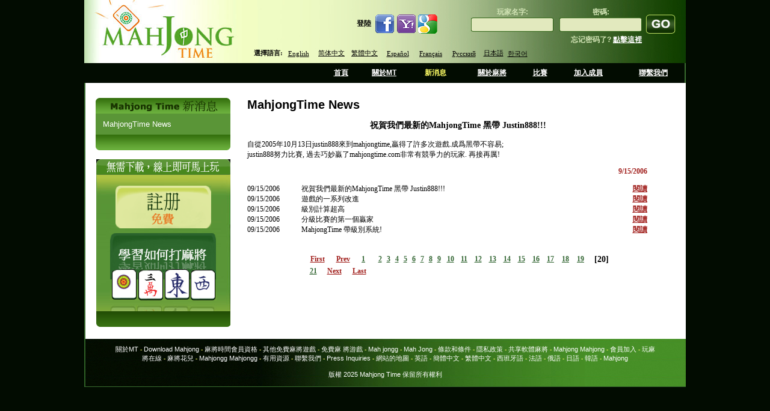

--- FILE ---
content_type: text/html; charset=utf-8
request_url: https://www.mahjongtime.com/mahjong-news.aspx?lang=cht&newsId=66&PageNr=19&catId=1
body_size: 38203
content:

<!DOCTYPE html PUBLIC "-//W3C//DTD XHTML 1.0 Transitional//EN" "http://www.w3.org/TR/xhtml1/DTD/xhtml1-transitional.dtd">
<html xmlns="http://www.w3.org/1999/xhtml">

 <script type="text/javascript">
      if (top != self)
      {
       // Get HttpContext out of iFrame
       top.location.href = location.href;
      }
 </script>

<head id="Head1"><meta http-equiv="Content-Type" content="text/html; charset=utf-8" />
<script type="text/javascript" src="https://ajax.googleapis.com/ajax/libs/jquery/1.4/jquery.min.js"></script>
<link rel="icon" type="image/x-icon" href="http://mahjongtime.com/images/favicon.ico" /><link rel="shortcut icon" type="image/x-icon" href="http://mahjongtime.com/images/favicon.ico" /><link rel="shortcut icon" href="http://mahjongtime.com/images/favicon.ico" /><meta http-equiv="Content-Language" content="en" />
<meta name="Keywords" content="Mahjong game News, Winners News, Contest Announced, mahjong game news, mahjong news, mahjong scoring news, mahjong scoring game, scoring mahjong games news, play mahjong games, Chinese mahjong game news, Chinese official game news, Hong Kong Mahjong news, Chinese Mahjong Official game news, Riichi Competition game news, American Mahjong game news, Mahjong online news, online shanghai game news, mahjongtime.com" />
<meta name="Description" content="Mahjongtime News provides the mahjong game results during the tournament, mahjong  game result page by players, mahjong game results, mahjong news, mahjongtime.com" />
<title>Mahjong Time - News</title>
<script type="text/javascript" src="/script/mahjong.main.js"></script><script type="text/javascript" src="/script/deprecated.javascript.js"></script><script type="text/javascript" src="/script/swfobject.js"></script><link href="App_Themes/Default/Accordion.css" type="text/css" rel="stylesheet" /><link href="App_Themes/Default/Styles.css" type="text/css" rel="stylesheet" /><link href="App_Themes/Default/Wait.css" type="text/css" rel="stylesheet" /><title>
	祝賀我們最新的MahjongTime 黑帶 Justin888!!! 
</title></head>
<body>
<table width="1000" border="0" align="center" cellpadding="0" cellspacing="0">
  <tr>
    <td ><table width="100%" border="0" cellpadding="0" cellspacing="0" background="./images/line_1.gif" style="background-position:right top; background-repeat:repeat-y">
      <tr>
        <td valign="top"><table width="100%" border="0" cellpadding="0" cellspacing="0" background="./images/Header.jpg" style="background-repeat:no-repeat; background-position:center;">
        
          <tr>
            <td height="105" rowspan="2" valign="top">
            <table width="100" border="0" cellpadding="0" cellspacing="0">
                <tr>
                  <td align="left" valign="top"><a href="index.aspx" title="Mahjong Time"><img src="./images/Logo.jpg" alt="Mahjong Time" width="262" height="105" title="Mahjong Time" /></a></td>
                </tr>
            </table></td>
            <td width="738" valign="middle">
            <table width="738" cellpadding="0" cellspacing="0" border="0" height="100">
                <tr><td align="right" width="338">
                <table cellpadding="0" cellspacing="0" border="0">
              <tr>
                        <td class="home_text"><b>登陸</b>&nbsp;&nbsp;</td>
                        <td><a href="#" onclick="return fbAuth();" target="_blank"><img src="images/icon_facebook.jpg" border="0" /></a></td>
                        <td><a href="#" onclick="return yahAuth();" target="_blank"><img src="images/icon_yahoo.jpg" border="0" /></a></td>
                        <td><a href="#" onclick="return gogAuth();" target="_blank"><img src="images/icon_google.jpg" border="0" /></a></td>
                    </tr>
                </table>
                </td>
                <td width="400" align="right" style="padding-right: 15px">
                <table align="right" cellpadding="0" cellspacing="0"><tbody>
                <tr><td>
                

                    <form id="ToSignIn" method="post" action='https://www.mahjongtime.com/mahjong-signin.aspx' style="margin:0 auto;" >  
                    <table border="0" align="right" cellpadding="0" cellspacing="0">
                      <tr>
                        <td valign="top">
                        <table width="100%" border="0" cellspacing="0" cellpadding="0" title="Sign In" class="top_login">
                            <tr>
                              <td height="25" class="sign_in_text" align="center" valign="bottom">玩家名字: </td>
                              <td width="10"></td>
                              <td class="sign_in_text" align="center" valign="bottom">密碼:</td>
                            </tr>
                            <tr>
                              <td width="137" height="25" align="center" valign="middle" background="images/inputs.gif" style="background-repeat:no-repeat; background-position: center top; "><input type="text" name="SignInLogin" title="Player Name"  /></td>
                              <td height="24"></td>
                              <td width="137" align="center" valign="middle" background="images/inputs2.gif" style="background-position:center top; background-repeat:no-repeat"><input type="password" name="SignInPassword" title="Password" /></td>
                            </tr>
                        </table>
                        </td>
                        <td valign="top" width="5"></td>
                        <td height="54" valign="bottom"><input name="Submint2" type="image" class="go_button" src="images/go1.gif" alt="Sign In" border="0"  title="Sign In" /></td>
                      </tr>
                      <tr>
                        <td align="right" class="sign_in_text">忘记密码了? <a href="mahjong-forgot-password.aspx"  title="點擊這裡">點擊這裡 </a></td>
                        <td class="sign_in_text">&nbsp;</td>
                        <td class="sign_in_text">&nbsp;</td>
                      </tr>
                    </table>
                    </form>
                </td></tr></tbody>
                </table>
                </td></tr>
          <tr>
                <td colspan="2" style="padding-left: 20px">
            <table border="0" align="left" cellpadding="0" cellspacing="0">
              <tr>
                        <td align="center" valign="middle" class="switch_lng">選擇語言:</td>
            <td width="55" height="20" align="center" valign="middle" class="switch_lng"><a href="/mahjong-news.aspx?lang=eng&newsId=66&PageNr=19&catId=1" title="英语">English</a>&nbsp; </td>
                <td width="55"  align="center" valign="middle" class="switch_lng "><a href="/mahjong-news.aspx?lang=chs&newsId=66&PageNr=19&catId=1" title="简体中文">简体中文</a>&nbsp; </td>
                <td width="55"  align="center" valign="middle" class="switch_lng "><a href="/mahjong-news.aspx?lang=cht&newsId=66&PageNr=19&catId=1" title="繁体中文">繁體中文</a>&nbsp; </td>
                <td width="55"  align="center" valign="middle" class="switch_lng "><a href="/mahjong-news.aspx?lang=spn&newsId=66&PageNr=19&catId=1" title="西班牙语">Español</a>&nbsp; </td>
                <td width="55"  align="center" valign="middle" class="switch_lng "><a href="/mahjong-news.aspx?lang=fr&newsId=66&PageNr=19&catId=1" title="法语">Français</a>&nbsp; </td>
                <td width="55"  align="center" valign="middle" class="switch_lng "><a href="/mahjong-news.aspx?lang=ru&newsId=66&PageNr=19&catId=1" title="俄語">Русский</a>&nbsp; </td>
                <td width="40"  align="center" valign="middle" class="switch_lng "><a href="/mahjong-news.aspx?lang=jp&newsId=66&PageNr=19&catId=1" title="日本語">日本語</a></td>
                <td width="40"  align="center" valign="middle" class="switch_lng "style="padding-top:1px;"><a href="/mahjong-news.aspx?lang=kr&newsId=66&PageNr=19&catId=1" title="韓語">한국어</a></td>
              </tr>
                    </table>
                </td></tr>
            </table>
            </td>
            </tr>
        </table></td>
      </tr>
      <tr>
        <td valign="top"><table width="100%" border="0" cellspacing="0" cellpadding="0" height="33px">
          <tr>
            <td width="400px"></td>
            <td align="center" valign="middle"  ><a href="index.aspx" title="首頁" name="home" id="home">首頁</a></td>
            <td align="center" valign="middle" ><a href="mahjong-about-mahjong-time.html" title="關於MT" name="about" id="about">關於MT</a></td>
            <td align="center" valign="middle" ><a href="mahjong-news.aspx?catId=1" title="新消息" name="news" id="news">新消息</a></td>
            <td align="center" valign="middle" ><a href="mahjong-game-info.html" title="關於麻將" name="game" id="game">關於麻將</a></td>
            <td align="center" valign="middle" ><a href="mahjong-official-tournaments.aspx" title="比賽">比賽</a></td>
            <td align="center" valign="middle" ><a href="mahjong-affiliate-corporate.aspx" title="加入成員" name="affiliates" id="affiliates">加入成員</a></td>
            <td align="center" valign="middle" ><a href="mahjong-contact.aspx" title="聯繫我們" name="contact" id="contact">聯繫我們</a></td>
          </tr>
        </table></td>
      </tr>
      <tr>
        <td valign="top"><table width="100%" border="0" cellspacing="0" cellpadding="0" background="./images/line_1.gif" style="background-position:left top; background-repeat:repeat-y" bgcolor="#FFFFFF">
          <tr>
            <td valign="top" style="padding-top:25px; padding-left:10px; padding-right:10px;">
            <form method="post" action="/mahjong-news.aspx?lang=cht&amp;newsId=66&amp;PageNr=19&amp;catId=1" id="frmMain">
<div class="aspNetHidden">
<input type="hidden" name="__VIEWSTATE" id="__VIEWSTATE" value="/[base64]/[base64]/lrrYCNjACMTkBMR7liIbntJrmr5Tos73nmoTnrKzkuIDlgIvotI/[base64]/[base64]/[base64]/[base64]/[base64]/[base64]/[base64]/[base64]/bGFuZz1jaHQmbmV3c0lkPTY2JlBhZ2VOcj0yMCZjYXRJZD0xBUZhbHNlAjIxAjIxZAIHD2QWAmYPFQI3L21haGpvbmctbmV3cy5hc3B4P2xhbmc9Y2h0Jm5ld3NJZD02NiZQYWdlTnI9MjAmY2F0SWQ9MTcvbWFoam9uZy1uZXdzLmFzcHg/bGFuZz1jaHQmbmV3c0lkPTY2JlBhZ2VOcj0yMCZjYXRJZD0xZAIJDxYCHwJoZGSGNfU1S7XjafBww3CKwug8sFqB1d+i1uIot3NP8qpuug==" />
</div>

<div class="aspNetHidden">

	<input type="hidden" name="__VIEWSTATEGENERATOR" id="__VIEWSTATEGENERATOR" value="0B52134A" />
</div>
            
<script type="text/javascript">
  SelectTop('news');
  
</script>

		<table width="100%" border="0" cellpadding="0" cellspacing="0" style="background-repeat: repeat-y;">
            <tr>
                
                    <td align="left" valign="top"  width="242" >
            
                        <!---таблица cлева-->
            
                        <table width="242"  border="0" align="left" cellpadding="0" cellspacing="0">
                      <tr>
                        <td><table width="100%" border="0" align="center" cellpadding="0" cellspacing="0">
                            <tr>
                              <td align="center" ><img src="images/Mahjong_Time_in_News_cht.gif" /></td>
                            </tr>
                            
                        </table></td>
                      </tr>
                      <tr>
                        <td><table width="224" border="0" align="center" cellpadding="0" cellspacing="0" bgcolor="#5a9537">
                            

                            <tr>
                              <td align="center" valign="top"  style="padding-bottom:10px; padding-top:10px;" ><table width="200" border="0" align="center" cellpadding="0" cellspacing="0">
                                <tr>
                                  <td colspan="2" align="left" valign="top"><table border="0" align="left" cellpadding="0" cellspacing="0">
  
                                          <tr>
                                            <td align="left" valign="top" ><a href='mahjong-news.aspx?catId=1' class="side_nav" title="MahjongTime News">MahjongTime News</a></td>
                                          </tr>
                                        
                                  </table></td>
                                </tr>
                              </table></td>
                          </tr>
                            

                            

                        </table></td>
                      </tr>
                      <tr>
                        <td align="center"><img src="./images/game_info2.gif" /></td>
                      </tr>
                      <tr>
                        <td height="15" align="center"></td>
                      </tr>
                      <tr>
                        <td align="center">


<table border="0" align="center" cellpadding="0" cellspacing="0">
      <tr>
        <td align="center" valign="top"><table border="0" cellpadding="0" cellspacing="0" >
                          <tr>
                            <td align="left"><img src="images/no-dl-req_cht.gif" width="223" height="26" hspace="0" vspace="0" border="0" alt="No Download required" title="No Download required" /></td>
            </tr>
                          <tr>
                            <td align="center" background="./images/no-download-required.jpg" style="background-position:top center; background-repeat:no-repeat;"><table width="100%" border="0" cellspacing="0" cellpadding="0" class="linkimg">
<tr>
                                  <td height="18" align="center"></td>
                              </tr>
                                <tr>
                                  <td align="center"><a href='./mahjong-signup.aspx' title='創建賬號'>
                                  <img src="images/open-account-mahjongtime_cht.gif" width="159" height="71" hspace="0" vspace="0" border="0" alt="創建賬號" title="創建賬號" /></a></td>
                              </tr>
                                <tr>
                                  <td height="8"></td>
                                </tr>
                                <tr>
                                  <td height="130" align="center" valign="top" ><a href="https://lite.mahjongtime.com" title='學會玩麻將'>
                                  <img src="images/learn_to_play_cht.jpg" width="177" height="112" hspace="0" vspace="0" border="0" alt="學會玩麻將" title="學會玩麻將" /></a></td>
                              </tr>
                                <tr>
                                  <td align="left" valign="top" ><img src="./images/no-dl-req2.gif" /></td>
                              </tr>
                              </table>
                            </td>
                          </tr>
                      </table></td>
      </tr>
    </table></td>
                      </tr>
                      
                    </table></td>
              
              <!-- END place for  the left placeholder -->      
                  <td align="center" valign="top" >
                  <table width="95%" border="0" align="center" cellpadding="0" cellspacing="0" id="Table1">
                    <tr>
                      <td><span id="cphMain_lbl_Error" style="color:Red;"></span></td>
                    </tr>
                    <tr>
                      <td><h1>
                          <span id="cphMain_lblCategory" class="home_head">MahjongTime News</span>
                      </h1></td>
                    </tr>
                    
                      <tr>
                        <td align="center"><span><br />
                              <span id="cphMain_lbl_Title" class="header_link">祝賀我們最新的MahjongTime 黑帶 Justin888!!! </span>
                        </span></td>
                      </tr>
                      <tr>
                        <td><br />
                        </td>
                      </tr>
                      <tr>
                        <td valign="top" align="left"><table cellspacing="0" cellpadding="0" width="95%" border="0">
                            <tr>
                              <td align="left"><div align="justify">
                                  <span id="cphMain_lbl_News" class="home_text">自從2005年10月13日justin888來到mahjongtime,贏得了許多次遊戲.成爲黑帶不容易;<BR>
justin888努力比賽, 過去巧妙贏了mahjongtime.com非常有競爭力的玩家. 再接再厲!</span>
                              </div></td>
                            </tr>
                        </table></td>
                      </tr>
                      <tr>
                        <td valign="middle" align="right" height="40"><table cellspacing="0" cellpadding="0" width="95%" align="left" border="0">
            <tr>
                              <td align="right"><span id="cphMain_lblDate" class="read_mo">9/15/2006</span></td>
                            </tr>
                        </table></td>
                      </tr>
                      <tr>
                        <td valign="top" align="left"><table width="95%" border="0" cellpadding="0" cellspacing="0">
                            
                                <tr>
                                  <td width="90" align="left" valign="middle" class="home_text">09/15/2006</td>
                                  <td align="left" valign="middle" class="home_text_small"><table width="100%" border="0" cellspacing="0" cellpadding="0">
                                      <tr>
                                        <td align="left" valign="top" class="home_text"><span title="祝賀我們最新的MahjongTime 黑帶 Justin888!!! ">祝賀我們最新的MahjongTime 黑帶 Justin888!!! </span></td>
                                      </tr>
                                  </table></td>
                                  <td width="33" align="right" valign="middle"><a href='mahjong-news.aspx?newsId=66&amp;PageNr=19&amp;catId=1' class="read_mo" title="祝賀我們最新的MahjongTime 黑帶 Justin888!!! "> <u>
                                    閱讀
                                  </u> </a> </td>
                                </tr>
                              
                                <tr>
                                  <td width="90" align="left" valign="middle" class="home_text">09/15/2006</td>
                                  <td align="left" valign="middle" class="home_text_small"><table width="100%" border="0" cellspacing="0" cellpadding="0">
                                      <tr>
                                        <td align="left" valign="top" class="home_text"><span title="遊戲的一系列改進 ">遊戲的一系列改進 </span></td>
                                      </tr>
                                  </table></td>
                                  <td width="33" align="right" valign="middle"><a href='mahjong-news.aspx?newsId=62&amp;PageNr=19&amp;catId=1' class="read_mo" title="遊戲的一系列改進 "> <u>
                                    閱讀
                                  </u> </a> </td>
                                </tr>
                              
                                <tr>
                                  <td width="90" align="left" valign="middle" class="home_text">09/15/2006</td>
                                  <td align="left" valign="middle" class="home_text_small"><table width="100%" border="0" cellspacing="0" cellpadding="0">
                                      <tr>
                                        <td align="left" valign="top" class="home_text"><span title="級別計算超高">級別計算超高</span></td>
                                      </tr>
                                  </table></td>
                                  <td width="33" align="right" valign="middle"><a href='mahjong-news.aspx?newsId=61&amp;PageNr=19&amp;catId=1' class="read_mo" title="級別計算超高"> <u>
                                    閱讀
                                  </u> </a> </td>
                                </tr>
                              
                                <tr>
                                  <td width="90" align="left" valign="middle" class="home_text">09/15/2006</td>
                                  <td align="left" valign="middle" class="home_text_small"><table width="100%" border="0" cellspacing="0" cellpadding="0">
                                      <tr>
                                        <td align="left" valign="top" class="home_text"><span title="分級比賽的第一個贏家">分級比賽的第一個贏家</span></td>
                                      </tr>
                                  </table></td>
                                  <td width="33" align="right" valign="middle"><a href='mahjong-news.aspx?newsId=60&amp;PageNr=19&amp;catId=1' class="read_mo" title="分級比賽的第一個贏家"> <u>
                                    閱讀
                                  </u> </a> </td>
                                </tr>
                              
                                <tr>
                                  <td width="90" align="left" valign="middle" class="home_text">09/15/2006</td>
                                  <td align="left" valign="middle" class="home_text_small"><table width="100%" border="0" cellspacing="0" cellpadding="0">
                                      <tr>
                                        <td align="left" valign="top" class="home_text"><span title="MahjongTime 帶級別系統! ">MahjongTime 帶級別系統! </span></td>
                                      </tr>
                                  </table></td>
                                  <td width="33" align="right" valign="middle"><a href='mahjong-news.aspx?newsId=59&amp;PageNr=19&amp;catId=1' class="read_mo" title="MahjongTime 帶級別系統! "> <u>
                                    閱讀
                                  </u> </a> </td>
                                </tr>
                              
                        </table></td>
                      </tr>
                      <tr>
                        <td valign="top" align="center" class="link"><br />
                            <br />
                            

<table width="75%" align="center">
	<tr>
		
			<td align="right"><a href='/mahjong-news.aspx?lang=cht&newsId=66&PageNr=0&catId=1' class="read_mo" title="First Page"><u>First</u></a>
			</td>
			<td align="right"><a href="/mahjong-news.aspx?lang=cht&newsId=66&PageNr=18&catId=1" class="read_mo" title="Prev Page"><u>Prev</u></a>
			</td>
		
		
		
				
		<td align="center"><b> 
			<a href="/mahjong-news.aspx?lang=cht&newsId=66&PageNr=0&catId=1" class="IsCurrentPageFalse" title="Page 1" >1</a></b>
		</td>
		
				
		<td align="center"><b> 
			<a href="/mahjong-news.aspx?lang=cht&newsId=66&PageNr=1&catId=1" class="IsCurrentPageFalse" title="Page 2" >2</a></b>
		</td>
		
				
		<td align="center"><b> 
			<a href="/mahjong-news.aspx?lang=cht&newsId=66&PageNr=2&catId=1" class="IsCurrentPageFalse" title="Page 3" >3</a></b>
		</td>
		
				
		<td align="center"><b> 
			<a href="/mahjong-news.aspx?lang=cht&newsId=66&PageNr=3&catId=1" class="IsCurrentPageFalse" title="Page 4" >4</a></b>
		</td>
		
				
		<td align="center"><b> 
			<a href="/mahjong-news.aspx?lang=cht&newsId=66&PageNr=4&catId=1" class="IsCurrentPageFalse" title="Page 5" >5</a></b>
		</td>
		
				
		<td align="center"><b> 
			<a href="/mahjong-news.aspx?lang=cht&newsId=66&PageNr=5&catId=1" class="IsCurrentPageFalse" title="Page 6" >6</a></b>
		</td>
		
				
		<td align="center"><b> 
			<a href="/mahjong-news.aspx?lang=cht&newsId=66&PageNr=6&catId=1" class="IsCurrentPageFalse" title="Page 7" >7</a></b>
		</td>
		
				
		<td align="center"><b> 
			<a href="/mahjong-news.aspx?lang=cht&newsId=66&PageNr=7&catId=1" class="IsCurrentPageFalse" title="Page 8" >8</a></b>
		</td>
		
				
		<td align="center"><b> 
			<a href="/mahjong-news.aspx?lang=cht&newsId=66&PageNr=8&catId=1" class="IsCurrentPageFalse" title="Page 9" >9</a></b>
		</td>
		
				
		<td align="center"><b> 
			<a href="/mahjong-news.aspx?lang=cht&newsId=66&PageNr=9&catId=1" class="IsCurrentPageFalse" title="Page 10" >10</a></b>
		</td>
		
				
		<td align="center"><b> 
			<a href="/mahjong-news.aspx?lang=cht&newsId=66&PageNr=10&catId=1" class="IsCurrentPageFalse" title="Page 11" >11</a></b>
		</td>
		
				
		<td align="center"><b> 
			<a href="/mahjong-news.aspx?lang=cht&newsId=66&PageNr=11&catId=1" class="IsCurrentPageFalse" title="Page 12" >12</a></b>
		</td>
		
				
		<td align="center"><b> 
			<a href="/mahjong-news.aspx?lang=cht&newsId=66&PageNr=12&catId=1" class="IsCurrentPageFalse" title="Page 13" >13</a></b>
		</td>
		
				
		<td align="center"><b> 
			<a href="/mahjong-news.aspx?lang=cht&newsId=66&PageNr=13&catId=1" class="IsCurrentPageFalse" title="Page 14" >14</a></b>
		</td>
		
				
		<td align="center"><b> 
			<a href="/mahjong-news.aspx?lang=cht&newsId=66&PageNr=14&catId=1" class="IsCurrentPageFalse" title="Page 15" >15</a></b>
		</td>
		
				
		<td align="center"><b> 
			<a href="/mahjong-news.aspx?lang=cht&newsId=66&PageNr=15&catId=1" class="IsCurrentPageFalse" title="Page 16" >16</a></b>
		</td>
		
				
		<td align="center"><b> 
			<a href="/mahjong-news.aspx?lang=cht&newsId=66&PageNr=16&catId=1" class="IsCurrentPageFalse" title="Page 17" >17</a></b>
		</td>
		
				
		<td align="center"><b> 
			<a href="/mahjong-news.aspx?lang=cht&newsId=66&PageNr=17&catId=1" class="IsCurrentPageFalse" title="Page 18" >18</a></b>
		</td>
		
				
		<td align="center"><b> 
			<a href="/mahjong-news.aspx?lang=cht&newsId=66&PageNr=18&catId=1" class="IsCurrentPageFalse" title="Page 19" >19</a></b>
		</td>
		
				
		<td align="center"><b> 
			<a href="/mahjong-news.aspx?lang=cht&newsId=66&PageNr=19&catId=1" class="IsCurrentPageTrue" title="Page 20" >20</a></b>
		</td>
		
				
	</tr>
	<tr>
		
		<td align="center"><b> 
			<a href="/mahjong-news.aspx?lang=cht&newsId=66&PageNr=20&catId=1" class="IsCurrentPageFalse" title="Page 21" >21</a></b>
		</td>
		
		
			<td align="left"><a href="/mahjong-news.aspx?lang=cht&newsId=66&PageNr=20&catId=1" class="read_mo" title="Next Page"><u>Next</u></a></td>
			<td align="left"><a href="/mahjong-news.aspx?lang=cht&newsId=66&PageNr=20&catId=1" class="read_mo" title="Last Page"><u>Last</u></a>			</td>
		
		
	</tr>
</table>
</td>
                      </tr>
                    
                  </table>
                    <!--$EndFormBefore-->                    <!--$FormAfter-->			  </td>
          </tr>
        </table>

            </form>
           </td>
            </tr>
          <tr>
            <td height="20">&nbsp;</td>
          </tr>
          <tr>
            <td background="./images/Button_menu2.jpg" style="background-repeat:repeat-y; background-color:#000000;">
            <table width="90%" border="0" align="center" cellpadding="0" cellspacing="0"  style="padding-top:10px;">
                    <tr>
                      <td class="bottom_text" align="center" valign="top">
                        
<a href="./mahjong-about-mahjong-time.html"  title="關於MT">關於MT</a>
<span class="separator"> - </span>
<a href="./download-mahjong.html"   title="Download Mahjong" >Download Mahjong</a>
<span class="separator"> - </span>
<a href="./Mahjong-Help-Membership-Fullscreen.aspx"   title="麻將時間會員資格" >麻將時間會員資格</a>
<span class="separator"> - </span>
<a href="./free-mahjong-games.html"   title="其他免費麻將遊戲" >其他免費麻將遊戲</a>
<span class="separator"> - </span>
<a href="./free-mahjongg-game.html" title="免費麻 將游戲" >免費麻 將游戲</a> 
<span class="separator">-</span> 
<a href="./free-mahjongg-game.html" title="Mah jongg" >Mah jongg</a> 
<span class="separator">-</span> 
<a href="./mah-jong.html"  title="Mah Jong">Mah Jong</a> 
<span class="separator">-</span> 
<a href="./mahjong-terms-conditions.html"  title="條款和條件">條款和條件</a> 
<span class="separator">-</span> 
<a href="./mahjong-privacy-policy.html"  title="隱私政策">隱私政策</a> 
<span class="separator">-</span> 
<a href="./share-ware-mah-jong.html"  title="共享軟體麻將">共享軟體麻將</a> 
<span class="separator">-</span> 
<a href="./mahjong-signup.aspx"  title="Mahjong Mahjong">Mahjong Mahjong</a> 
<span class="separator">-</span> 
<a href="./mahjong-affiliate-corporate.aspx"  title="會員加入">會員加入</a> 
<span class="separator">-</span> 
<a href="./play-mahjong-online.html"   title="玩麻將在線">玩麻將在線</a> 
<span class="separator">-</span> 
<a href="./mahjong-flowers.html"   title="麻將花兒">麻將花兒</a> 
<span class="separator">-</span> 
<a href="./mahjong-signup.aspx"  title="Mahjongg Mahjongg">Mahjongg Mahjongg</a> 
<span class="separator">-</span> 
<a href="./mahjong-helpful-resources.html"  title="有用資源">有用資源</a> 
<span class="separator">-</span> 
<a href="./mahjong-contact.aspx"   title="聯繫我們">聯繫我們</a> 
<span class="separator">-</span> 
<a href="./mahjong-contact.aspx" title="Press Inquiries" >Press Inquiries</a> 
<span class="separator">-</span> 
<a href="./mahjong-site-map.aspx"  title="網站的地圖">網站的地圖</a>
<span class="separator">-</span> 
<a href="./index.html?lang=eng"  title="英語">英語</a> 
<span class="separator">-</span> 
<a href="./index.html?lang=chs"  title="簡體中文">簡體中文</a> 
<span class="separator">-</span> 
<a href="./index.html?lang=cht"  title="繁體中文">繁體中文</a> 
<span class="separator">-</span> 
<a href="./index.html?lang=spn"  title="西班牙語">西班牙語</a> 
<span class="separator">-</span> 
<a href="./index.html?lang=fr"  title="法語">法語</a>
<span class="separator"> -</span>
<a href="./index.html?lang=ru"  title="俄語">俄語</a>  
<span class="separator">-</span> 
<a href="./index.html?lang=jp"  title="Japanese">日語</a>  
<span class="separator">-</span> 
<a href="./index.html?lang=kr"  title="韓語">韓語</a>
<span class="separator">-</span> 
<a href="./mahjong.html"  title="Mahjong">Mahjong</a>
                      </td>
                    </tr>
                    <tr>
                      <td align="center" class="bottom_text"><br />
                        版權 2025 Mahjong Time 保留所有權利<br /><br /></td>
                    </tr>
                </table></td>
            </tr>
          <tr>
            <td height="1" background="./images/line_1.gif" style="background-position:left top; background-repeat:repeat-x"></td>
          </tr>
        </table></td>
      </tr>
      
      </table></td>
  </tr>
</table>
    <script type="text/javascript">
        var _width = 800;
        var _height = 480;
        var _left = (screen.width / 2) - (_width / 2);
        var _top = 100;

        function fbAuth() {
            window.open("quicklogin/Auth.aspx?prov=facebook&promo=" + getQueryStringParam("promo"), "login", "width=780,height=410,toolbar=0,scrollbars=0,status=0,resizable=0,location=0,menuBar=0,top=" + _top + ",left=" + _left);
            return false;
        }

        function gogAuth() {
            window.open("quicklogin/Auth.aspx?prov=google&promo=" + getQueryStringParam("promo"), "login", "location=no,width=" + _width + ",height=" + _height + ",top=" + _top + ",left=" + _left);
            return false;
        }

        function yahAuth() {
            window.open("quicklogin/Auth.aspx?prov=yahoo&promo=" + getQueryStringParam("promo"), "login", "location=no,width=" + _width + ",height=" + _height + ",top=" + _top + ",left=" + _left);
            return false;
        }
    </script> 
<script src="https://www.google-analytics.com/urchin.js" type="text/javascript">
</script>
<script type="text/javascript">
_uacct = "UA-1629478-1";
urchinTracker();
</script>
<!-- Start of mahjongtime Zendesk Widget script -->
<script type="text/javascript">/*<![CDATA[*/window.zEmbed||function(e,t){var n,o,d,i,s,a=[],r=document.createElement("iframe");window.zEmbed=function(){a.push(arguments)},window.zE=window.zE||window.zEmbed,r.src="javascript:false",r.title="",r.role="presentation",(r.frameElement||r).style.cssText="display: none",d=document.getElementsByTagName("script"),d=d[d.length-1],d.parentNode.insertBefore(r,d),i=r.contentWindow,s=i.document;try{o=s}catch(c){n=document.domain,r.src='javascript:var d=document.open();d.domain="'+n+'";void(0);',o=s}o.open()._l=function(){var o=this.createElement("script");n&&(this.domain=n),o.id="js-iframe-async",o.src=e,this.t=+new Date,this.zendeskHost=t,this.zEQueue=a,this.body.appendChild(o)},o.write('<body onload="document._l();">'),o.close()}("//assets.zendesk.com/embeddable_framework/main.js","mahjongtime.zendesk.com");/*]]>*/</script>
<!-- End of mahjongtime Zendesk Widget script -->
<script type="text/javascript">
    var helpCenterExists = setInterval(function () {
        if ($('#launcher').length) {
            jQuery("#launcher")
                .attr('style', 'border: none; z-index: 999998; transform: translateZ(0px); width: 119px; height: 48px; position: fixed; bottom: 10px; right: 10px; visibility: visible; background: transparent;');
            jQuery("iframe#launcher")
                .contents()
                .find('.Button.Button--launcher.Button--cta')
                .attr('style', 'border: 2px solid white;');
            clearInterval(helpCenterExists);
        }
    }, 100);
</script>
</body>
</html>


--- FILE ---
content_type: application/javascript
request_url: https://www.mahjongtime.com/script/deprecated.javascript.js
body_size: 8832
content:

//---------languages supported by our site
var langCookieName = "mt_lang";
var langs = new Array("eng","chs","cht", "spn", "fr", "ru","jp","kr");
var paths = new Array("", "/chinese/simplified", "/chinese/traditional", "/spanish", "/french", "/russian","/japanese","/Korean");
//------------------------Settings
var AbsolutePath = 'http://mahjongtime.com'; 
var domainName = 'mahjongtime.com';

//----------------deposit ----
var txbAmountID="";
var labelCreditsID="";
//-----------------------

switch(window.location.hostname)
{
	case 'localhost': 

		AbsolutePath = 'http://localhost/Mahjong.Web'; 

		domainName = 'localhost';
		break;
	case 'cluster.qa.novowebsoft.com': 
		AbsolutePath = 'http://cluster.qa.novowebsoft.net/mahjongtime.com'; 
		domainName = 'cluster.qa.novowebsoft.com';
		break;
	case 'qa.novowebsoft.com': 
		AbsolutePath = 'http://qa.novowebsoft.com/mahjongtime.com'; 
		domainName = 'qa.novowebsoft.com';
		break;
	case '192.168.0.101': 
		AbsolutePath = 'http://192.168.0.101/Mahjong.Web'; 
		domainName = '192.168.0.101';
		break;
}
var testimonialsImages = 7;
//-------------------------------------
function SetFocus(obj_id)
{
	cur_obj = document.getElementById(obj_id);
	if(cur_obj != null)
	{
		cur_obj.focus();
	}
}

function StringFormat(str)
{
  for(i = 1; i < arguments.length; i++)
  {
    str = str.replace('{' + (i - 1) + '}', arguments[i]);
  }
  return str;
}

function TrimEnd(str)
{
  if (str.length>0)
  {
      if (str.substr(str.length-1)=='|') 
          str = str.substr(0,str.length-1);
  }
  return str;
}

// ======== Check for our affiliates: IncomeAccess, CJ, PapperJam. ========
var partnerId;
partnerId = getQueryStringParam("partnerId");
if (partnerId != "")
{
	var currDate = new Date();
    var expdate = currDate.getTime();  
    expdate += 86400*1000 ; //expires in 24 hours( in milliseconds)
    currDate.setTime(expdate);
	if(getCookie("incomeAccess")!="")
	    {deleteCookie("incomeAccess","/");}
	if(getCookie("PARTNER_LINK")!="")
	    {deleteCookie("PARTNER_LINK","/");}
	setCookie("partnerId", partnerId, currDate);
}
//check for income access affiliates
var btag;
btag = getQueryStringParam("btag");
if (btag != "")
{
	var currDate = new Date();
    var expdate = currDate.getTime(); 
    expdate += 86400*1000 ; //expires in 24 hours(in milliseconds)
    currDate.setTime(expdate);
    if(getCookie("partnerId")!="")
	    {deleteCookie("partnerId","/");}
	setCookie("incomeAccess", btag, currDate);
}
// --- CJ link: http://mahjongtime.com/index.html?PID=2210202&AID=10426550&SUBID=mt_cj
var pid = getQueryStringParam("PID");
var aid = getQueryStringParam("AID");
var subid = getQueryStringParam("SUBID"); // optional
if (aid != "" && pid != "")
{
	var currDate = new Date();
    var expdate = currDate.getTime(); 
    expdate += 60*86400*1000 ; //expires in 60 days(in milliseconds)
    currDate.setTime(expdate);
    if(getCookie("partnerId")!="")
        deleteCookie("partnerId","/");

    if(getCookie("incomeAccess")!="")
        deleteCookie("incomeAccess","/");
   
    var partnerLink=StringFormat("{0}|{1}|{2}|{3}","CJ",aid,pid,subid);
    setCookie("PARTNER_LINK", TrimEnd(partnerLink), currDate);
}
// -- PapperJam link: http://mahjongtime.com/index.html?source=893&subid=43545
pid = getQueryStringParam("source");
subid = getQueryStringParam("subid"); 
if (pid != "" && subid != "" && aid=="")
{
	var currDate = new Date();
    var expdate = currDate.getTime(); 
    expdate += 60*86400*1000 ; //expires in 60 days(in milliseconds)
    currDate.setTime(expdate);
    if(getCookie("partnerId")!="")
        deleteCookie("partnerId","/");
    if(getCookie("incomeAccess")!="")
        deleteCookie("incomeAccess","/");
   
   var partnerLink=StringFormat("{0}|{1}|{2}","JAM",pid,subid);
   setCookie("PARTNER_LINK", TrimEnd(partnerLink), currDate);
}

// ====== End affiliates section ======
function setCookie(name, value, expires) 
{
    document.cookie= name + "=" + escape(value) +
        ((expires) ? "; expires=" + expires.toGMTString() : "") + "; path=/" + 
        ((domainName == "mahjongtime.com") ? "; domain=" + domainName : "");
}

function getCookie(name) 
{
	var cookie = " " + document.cookie;
	var search = " " + name + "=";
	var setStr = "";
	var offset = 0;
	var end = 0;
	if (cookie.length > 0) 
	{
		offset = cookie.indexOf(search);
		if (offset != -1) {
			offset += search.length;
			end = cookie.indexOf(";", offset)
			if (end == -1) {
				end = cookie.length;
			}
			setStr = unescape(cookie.substring(offset, end));
		}
	}
	return(setStr);
}

function deleteCookie(name, path) 
{
   if (getCookie(name))
   {
       var expires = new Date();
       expires.setTime(expires.getTime()+((-1)*24*60*60*1000));
       setCookie(name, "", expires);
   }
}

function getQueryStringParam(paramName)
{
	var query = window.location.search.substring(1);
	var vars = query.split("&");
	for (var i=0;i<vars.length;i++) 
	{
		var pair = vars[i].split("=");
		if (pair[0] == paramName) 
		{return pair[1];}
	}
	return "";
}

function PaySameAsAbove()
{	
	document.getElementById('txb_PayAddress1').value = document.getElementById('txb_PrimAddress1').value;	
	document.getElementById('txb_PayAddress2').value = document.getElementById('txb_PrimAddress2').value;
	document.getElementById('txb_PayCity').value = document.getElementById('txb_PrimCity').value;
	document.getElementById('ddl_PayState').options[document.getElementById('ddl_PrimState').selectedIndex].selected =true;
	document.getElementById('txb_PayProvince').value = document.getElementById('txb_PrimProvince').value;	
	document.getElementById('txb_PayPostalCode').value = document.getElementById('txb_PrimPostalCode').value;
	document.getElementById('ddl_PayCountry').options[document.getElementById('ddl_PrimCountry').selectedIndex].selected =true;
}

function AccountSameAsAbove()
{
	document.getElementById('txb_AccHonorific').value = document.getElementById('txb_PrimHonorific').value;
	document.getElementById('txb_AccFirstName').value = document.getElementById('txb_PrimFirstName').value;
	document.getElementById('txb_AccMiddleName').value = document.getElementById('txb_PrimMiddleName').value;
	document.getElementById('txb_AccLastName').value = document.getElementById('txb_PrimLastName').value;
	document.getElementById('txb_AccSuffix').value = document.getElementById('txb_PrimSuffix').value;
	document.getElementById('txb_AccTitle').value = document.getElementById('txb_PrimTitle').value;
	document.getElementById('txb_AccPhone').value = document.getElementById('txb_PrimPhone').value;
	document.getElementById('txb_AccFax').value = document.getElementById('txb_PrimFax').value;
	document.getElementById('txb_AccEmail').value = document.getElementById('txb_PrimEmail').value;
}

function TechSameAsAbove()
{
	document.getElementById('txb_TechHonorific').value = document.getElementById('txb_PrimHonorific').value;
	document.getElementById('txb_TechFirstName').value = document.getElementById('txb_PrimFirstName').value;
	document.getElementById('txb_TechMiddleName').value = document.getElementById('txb_PrimMiddleName').value;
	document.getElementById('txb_TechLastName').value = document.getElementById('txb_PrimLastName').value;
	document.getElementById('txb_TechSuffix').value = document.getElementById('txb_PrimSuffix').value;
	document.getElementById('txb_TechTitle').value = document.getElementById('txb_PrimTitle').value;
	document.getElementById('txb_TechPhone').value = document.getElementById('txb_PrimPhone').value;
	document.getElementById('txb_TechFax').value = document.getElementById('txb_PrimFax').value;
	document.getElementById('txb_TechEmail').value = document.getElementById('txb_PrimEmail').value;	
}

//---------------------------------------for create tour

/*var Distribution = new Array();
var winnersCount;
function WinnersChange()
{
	var txb_WinnersCount = document.getElementById('txb_WinnersCount');
	winnersCount = txb_WinnersCount.value;
	//window.alert(roundsNum%1);
	
	var DistributionTable = document.getElementById('DistributionTable');
	deleteCount = DistributionTable.rows.length;
	for(i=0; i<deleteCount; i++)
		{DistributionTable.deleteRow(0);} 							
	for(i=0; i<winnersCount; i++)
	{
		//window.alert(i+'-'+Percents.length);
		if(Distribution.length <= i)
			{Distribution[i] = 0;}
		newRow = DistributionTable.insertRow(0);
		newCell = newRow.insertCell(0); 						
		newCell.innerHTML = '<INPUT TYPE="text" NAME="Distribution'+i+'" VALUE="'+Distribution[i]+'" onchange="DistributionChange('+i+')" CLASS="textboxes">';
	}	
	DistributionsChange();		
}

function DistributionChange(i)
{			
	Distribution[i] = document.getElementById('Distribution'+i).value;
	DistributionsChange();
}

function DistributionsChange()
{
	var txb_Distribution = document.getElementById('txb_Distribution');	
	txb_Distribution.value = "";
	for(i=0; i<winnersCount-1; i++)
	{
		txb_Distribution.value += Distribution[winnersCount-i-1]+'|';
	}								
	txb_Distribution.value += Distribution[0];
}*/

//-------------------------------for Tanya
// ======================================  2017-04-03 ======================================
//problems with security: mixed content on site is not allowed
// mixed means: http resources loading on https web site
// =========================================================================================
		//var ImgCount = 30;
		//var LTiles = new Array(ImgCount);
		//var RTiles = new Array(ImgCount);	
		//LTiles[0] = 'Mah jong -Wind East';
		//RTiles[0] = 'Mahjong -Bamboo 1';
		//LTiles[1] = 'Mah jong -Bamboo 5';
		//RTiles[1] = 'Mahjong -Dot 1';
		//LTiles[2] = 'Mah jong -Dot 5';
		//RTiles[2] = 'Mahjong -Wind East';
		//LTiles[3] = 'Mah jong -Dragon Green';
		//RTiles[3] = 'Mahjong -Bamboo 5';
		//LTiles[4] = 'Mah jong -Wind South';
		//RTiles[4] = 'Mahjong -Dot 5';
		//LTiles[5] = 'Mah jong -Character 5';
		//RTiles[5] = 'Mahjong -Dragon Green';
		//LTiles[6] = 'Mah jong -Bamboo 2';
		//RTiles[6] = 'Mahjong -Wind South';
		//LTiles[7] = 'Mah jong -Dot 9';
		//RTiles[7] = 'Mahjong -Character 5';
		//LTiles[8] = 'Mah jong -Dot 6';
		//RTiles[8] = 'Mahjong -Bamboo 2';
		//LTiles[9] = 'Mah jong -Dot 2';
		//RTiles[9] = 'Mahjong -Dot 2';
		//LTiles[10] = 'Mah jong -Dragon Red';
		//RTiles[10] = 'Mahjong -Dragon Red';
		//LTiles[11] = 'Mah jong -Bamboo 3';
		//RTiles[11] = 'Mahjong -Bamboo 3';
		//LTiles[12] = 'Mah jong -Dot 7';
		//RTiles[12] = 'Mahjong -Dot 7';
		//LTiles[13] = 'Mah jong -Character 3';
		//RTiles[13] = 'Mahjong -Character 3';
		//LTiles[14] = 'Mah jong -Dragon White';
		//RTiles[14] = 'Mahjong -Dragon White';
		//LTiles[15] = 'Mah jong -Character 7';
		//RTiles[15] = 'Mahjong -Character 7';
		//LTiles[16] = 'Mah jong -Bamboo 4';
		//RTiles[16] = 'Mahjong -Bamboo 4';
		//LTiles[17] = 'Mah jong -Wind West';
		//RTiles[17] = 'Mahjong -Wind West';
		//LTiles[18] = 'Mah jong -Dot 3';
		//RTiles[18] = 'Mahjong -Dot 3';
		//LTiles[19] = 'Mah jong -Bamboo 6';
		//RTiles[19] = 'Mahjong -Bamboo 6';
		//LTiles[20] = 'Mah jong -Character 2';
		//RTiles[20] = 'Mahjong -Character 2';
		//LTiles[21] = 'Mah jong -Wind North';
		//RTiles[21] = 'Mahjong -Wind North';
		//LTiles[22] = 'Mah jong -Bamboo 8';
		//RTiles[22] = 'Mahjong -Bamboo 8';
		//LTiles[23] = 'Mah jong -Dot 3';
		//RTiles[23] = 'Mahjong -Dot 3';
		//LTiles[24] = 'Mah jong -Dot 4';
		//RTiles[24] = 'Mahjong -Dot 4';
		//LTiles[25] = 'Mah jong -Character 6';
		//RTiles[25] = 'Mahjong -Character 6';
		//LTiles[26] = 'Mah jong -Bamboo 7';
		//RTiles[26] = 'Mahjong -Bamboo 7';
		//LTiles[27] = 'Mah jong -Character 9';
		//RTiles[27] = 'Mahjong -Character 9';
		//LTiles[28] = 'Mah jong -Bamboo 3';
		//RTiles[28] = 'Mahjong -Bamboo 3';
		//LTiles[29] = 'Mah jong -Dot 8';
		//RTiles[29] = 'Mahjong -Bamboo 9';
		//LTiles[30] = 'Mah jong -Bamboo 9';
		//RTiles[30] = 'Mahjong -Character 8';
		//LTiles[31] = 'Mah jong -Character 8';
		//RTiles[31] = 'Mahjong -Dot 9';
		//var LImgArray = new Array(ImgCount);
		//var RImgArray = new Array(ImgCount);
		//var ImgArray = new Array(2);
		//ImgArray[0] = LImgArray;
		//ImgArray[1] = RImgArray;	
		//var TilesArray = new Array(2);
		//TilesArray[0] = LTiles;
		//TilesArray[1] = RTiles;					
		
		//function ImgsLoad()
		//{
		//	for(i=0; i<ImgCount; i++)
		//	{
		//		LImgArray[i] = new Image();								
		//		LImgArray[i].src = AbsolutePath+'/Images/'+(i+1)+'l.gif';				
		//		RImgArray[i] = new Image();								
		//		RImgArray[i].src = AbsolutePath+'/Images/'+(i+1)+'r.gif';
		//		//window.alert(ImgArray[i].height+'asdf');
		//	}
		//}
		
		//function InsertImgs() 
		//{ 			
	
		//	var MainTable = document.getElementById('MainTable');
		//	var Tables = new Array(2);
		//	Tables[0] = document.getElementById('LeftTable');			
		//	Tables[1] = document.getElementById('RightTable');			 
		//	//window.alert('adf');
			
		//	deleteCount = Tables[0].rows.length;		
		//	for(i=0; i<deleteCount; i++)
		//	{ 
		//		for(j=0; j<2; j++)
		//		{
		//			Tables[j].deleteRow(0); 
		//		}
		//	} 
		//	//window.alert(LeftTable.rows.length);
		//	//setTimeout(1000);
		//	//window.alert(RImgArray[0].height);
		//	var imgHeight = (RImgArray[0].height==0)?51:RImgArray[0].height;
		//	var rowsCount = Math.ceil(MainTable.clientHeight/imgHeight);
		//	var lastImage = new Array(2);
		//	lastImage[0] = 1;
		//	lastImage[1] = 2;
		//	for(i=0; i<rowsCount; i++)
		//	{
		//		for(j=0; j<2; j++)
		//		{
		//			img = new Image();
		//			lastImage[j] = GenerateNumber(lastImage[j]);
		//			img.src = ImgArray[j][lastImage[j]].src;
		//			img.title = TilesArray[j][lastImage[j]];
		//			img.alt = TilesArray[j][lastImage[j]];
		//			newRow = Tables[j].insertRow(0);
		//			newCell = newRow.insertCell(0);
		//			newCell = newCell.appendChild(img);
		//		}
		//		/*img = new Image();				
		//		lastRightImage = GenerateNumber(lastRightImage);
		//		img.src = RImgArray[lastRightImage].src;
		//		img.title = "Title";
		//		img.alt = "Alt";
		//		newRow = RightTable.insertRow(0);							
		//		newCell = newRow.insertCell(0); 						
		//		newCell = newCell.appendChild(img);*/
		//	}			
		//}		
		 					 
		//function GenerateNumber(lastImage)
		//{
		//	var toRet;
		//	do
		//	{
		//		toRet  = Math.floor(ImgCount * Math.random() );
		//	}
		//	while(toRet == lastImage);
		//	//-------from 0 to ImgCount
		//	return toRet;
		//}
		//ImgsLoad();		

function MM_swapImgRestore() { //v3.0
  var i,x,a=document.MM_sr; for(i=0;a&&i<a.length&&(x=a[i])&&x.oSrc;i++) x.src=x.oSrc;
}

function MM_preloadImages() { //v3.0
  var d=document; if(d.images){ if(!d.MM_p) d.MM_p=new Array();
    var i,j=d.MM_p.length,a=MM_preloadImages.arguments; for(i=0; i<a.length; i++)
    if (a[i].indexOf("#")!=0){ d.MM_p[j]=new Image; d.MM_p[j++].src=a[i];}}
}

function MM_findObj(n, d) { //v4.0
  var p,i,x;  if(!d) d=document; if((p=n.indexOf("?"))>0&&parent.frames.length) {
    d=parent.frames[n.substring(p+1)].document; n=n.substring(0,p);}
  if(!(x=d[n])&&d.all) x=d.all[n]; for (i=0;!x&&i<d.forms.length;i++) x=d.forms[i][n];
  for(i=0;!x&&d.layers&&i<d.layers.length;i++) x=MM_findObj(n,d.layers[i].document);
  if(!x && document.getElementById) x=document.getElementById(n); return x;
}

function MM_swapImage() { //v3.0
  var i,j=0,x,a=MM_swapImage.arguments; document.MM_sr=new Array; for(i=0;i<(a.length-2);i+=3)
   if ((x=MM_findObj(a[i]))!=null){document.MM_sr[j++]=x; if(!x.oSrc) x.oSrc=x.src; x.src=a[i+2];}
}

function CheckAffiliateRegisterForm()
{
	var bret = true
	
	var vld_FirstName = document.getElementById('vld_FirstName');
	if(document.getElementById('firstname').value.length < 1)
	{		
		vld_FirstName.innerHTML = '*';
		bret = false;
	}
	else
	{
		vld_FirstName.innerHTML = '';
	}
	
	var vld_LastName = document.getElementById('vld_LastName');
	if(document.getElementById('lastname').value.length < 1)
	{		
		vld_LastName.innerHTML = '*';
		bret = false;
	}
	else
	{
		vld_LastName.innerHTML = '';
	}
	
	var vld_Phone = document.getElementById('vld_Phone');
	if(document.getElementById('phone').value.length < 1)
	{		
		vld_Phone.innerHTML = '*';
		bret = false;
	}
	else
	{
		vld_Phone.innerHTML = '';
	}
	
	var vld_Email = document.getElementById('vld_Email');
	var email = document.getElementById('email');
	if(email.value.length < 1 || !emailCheck(email.value))
	{		
		vld_Email.innerHTML = '*';
		bret = false;
	}
	else
	{
		vld_Email.innerHTML = '';
	}
		
	return bret;
}

function CheckAffiliateLoginForm()
{
	var bret = true
	
	var vld_Login = document.getElementById('vld_Login');		
	if(document.getElementById('login').value.length < 1)
	{		
		vld_Login.innerHTML = '*';
		bret = false;
	}
	else
	{
		vld_Login.innerHTML = '';
	}
	
	var vld_Password = document.getElementById('vld_Password');
	if(document.getElementById('password').value.length < 1)
	{		
		vld_Password.innerHTML = '*';
		bret = false;
	}
	else
	{
		vld_Password.innerHTML = '';
	}
	
	return bret;
}


function CheckIndexForm()
{
	var bret = true
	
	var vld_Login = document.getElementById('vld_Login');
	if(document.getElementById('login').value.length < 1)
	{		
		vld_Login.innerHTML = '*';
		bret = false;
	}
	else
	{
		vld_Login.innerHTML = '';
	}
	
	var vld_Password = document.getElementById('vld_Password');
	var pass = document.getElementById('password');
	if(pass.value.length < 1)
	{		
		vld_Password.innerHTML = '*';
		bret = false;
	}
	else
	{
		vld_Password.innerHTML = '';
	}
	
	var vld_Confirm = document.getElementById('vld_Confirm');
	var conf = document.getElementById('confirm');
	if(pass.value != conf.value || conf.value.length < 1)
	{		
		vld_Confirm.innerHTML = '*';
		bret = false;
	}
	else
	{
		vld_Confirm.innerHTML = '';
	}
	
	
	var vld_Email = document.getElementById('vld_Email');
	var email = document.getElementById('email');
	if(email.value.length < 1 || !emailCheck(email.value))
	{		
		vld_Email.innerHTML = '*';
		bret = false;
	}
	else
	{
		vld_Email.innerHTML = '';
	}
		
	return bret;
}

function CheckHtmlLoginForm()
{
	var bret = true
		
	var vld_Password = document.getElementById('vld_Password');
	var pass = document.getElementById('password');
	if(pass.value.length < 1)
	{		
		vld_Password.innerHTML = '*';
		bret = false;
	}
	else
	{
		vld_Password.innerHTML = '';
	}
	
	var vld_Confirm = document.getElementById('vld_Confirm');
	var conf = document.getElementById('confirm');
	if(pass.value != conf.value || conf.value.length < 1)
	{		
		vld_Confirm.innerHTML = '*';
		bret = false;
	}
	else
	{
		vld_Confirm.innerHTML = '';
	}
	
	
	var vld_Email = document.getElementById('vld_Email');
	var email = document.getElementById('email');
	if(email.value.length < 1 || !emailCheck(email.value))
	{		
		vld_Email.innerHTML = '*';
		bret = false;
	}
	else
	{
		vld_Email.innerHTML = '';
	}
		
	return bret;
}

function emailCheck (emailStr) {

	/* The following variable tells the rest of the function whether or not
	to verify that the address ends in a two-letter country or well-known
	TLD.  1 means check it, 0 means don't. */

	var checkTLD=1;

	/* The following is the list of known TLDs that an e-mail address must end with. */

	var knownDomsPat=/^(com|net|org|edu|int|mil|gov|arpa|biz|aero|name|coop|info|pro|museum)$/;

	/* The following pattern is used to check if the entered e-mail address
	fits the user@domain format.  It also is used to separate the username
	from the domain. */

	var emailPat=/^(.+)@(.+)$/;

	/* The following string represents the pattern for matching all special
	characters.  We don't want to allow special characters in the address. 
	These characters include ( ) < > @ , ; : \ " . [ ] */

	var specialChars="\\(\\)><@,;:\\\\\\\"\\.\\[\\]";

	/* The following string represents the range of characters allowed in a 
	username or domainname.  It really states which chars aren't allowed.*/

	var validChars="\[^\\s" + specialChars + "\]";

	/* The following pattern applies if the "user" is a quoted string (in
	which case, there are no rules about which characters are allowed
	and which aren't; anything goes).  E.g. "jiminy cricket"@disney.com
	is a legal e-mail address. */

	var quotedUser="(\"[^\"]*\")";

	/* The following pattern applies for domains that are IP addresses,
	rather than symbolic names.  E.g. joe@[123.124.233.4] is a legal
	e-mail address. NOTE: The square brackets are required. */

	var ipDomainPat=/^\[(\d{1,3})\.(\d{1,3})\.(\d{1,3})\.(\d{1,3})\]$/;

	/* The following string represents an atom (basically a series of non-special characters.) */

	var atom=validChars + '+';

	/* The following string represents one word in the typical username.
	For example, in john.doe@somewhere.com, john and doe are words.
	Basically, a word is either an atom or quoted string. */

	var word="(" + atom + "|" + quotedUser + ")";

	// The following pattern describes the structure of the user

	var userPat=new RegExp("^" + word + "(\\." + word + ")*$");

	/* The following pattern describes the structure of a normal symbolic
	domain, as opposed to ipDomainPat, shown above. */

	var domainPat=new RegExp("^" + atom + "(\\." + atom +")*$");

	/* Finally, let's start trying to figure out if the supplied address is valid. */

	/* Begin with the coarse pattern to simply break up user@domain into
	different pieces that are easy to analyze. */

	var matchArray=emailStr.match(emailPat);

	if (matchArray==null) {

	/* Too many/few @'s or something; basically, this address doesn't
	even fit the general mould of a valid e-mail address. */

	//alert("Email address seems incorrect (check @ and .'s)");
	return false;
	}
	var user=matchArray[1];
	var domain=matchArray[2];

	// Start by checking that only basic ASCII characters are in the strings (0-127).

	for (i=0; i<user.length; i++) {
	if (user.charCodeAt(i)>127) {
	//alert("Ths username contains invalid characters.");
	return false;
	}
	}
	for (i=0; i<domain.length; i++) {
	if (domain.charCodeAt(i)>127) {
	//alert("Ths domain name contains invalid characters.");
	return false;
	}
	}

	// See if "user" is valid 

	if (user.match(userPat)==null) {

	// user is not valid

	//alert("The username doesn't seem to be valid.");
	return false;
	}

	/* if the e-mail address is at an IP address (as opposed to a symbolic
	host name) make sure the IP address is valid. */

	var IPArray=domain.match(ipDomainPat);
	if (IPArray!=null) {

	// this is an IP address

	for (var i=1;i<=4;i++) {
	if (IPArray[i]>255) {
	//alert("Destination IP address is invalid!");
	return false;
	}
	}
	return true;
	}

	// Domain is symbolic name.  Check if it's valid.
	 
	var atomPat=new RegExp("^" + atom + "$");
	var domArr=domain.split(".");
	var len=domArr.length;
	for (i=0;i<len;i++) {
	if (domArr[i].search(atomPat)==-1) {
	//alert("The domain name does not seem to be valid.");
	return false;
	}
	}

	/* domain name seems valid, but now make sure that it ends in a
	known top-level domain (like com, edu, gov) or a two-letter word,
	representing country (uk, nl), and that there's a hostname preceding 
	the domain or country. */

	if (checkTLD && domArr[domArr.length-1].length!=2 && 
	domArr[domArr.length-1].search(knownDomsPat)==-1) {
	//alert("The address must end in a well-known domain or two letter " + "country.");
	return false;
	}

	// Make sure there's a host name preceding the domain.

	if (len<2) {
	//alert("This address is missing a hostname!");
	return false;
	}

	// If we've gotten this far, everything's valid!
	return true;
}

var timer = 10; 

function SetTimer()
{
	window.setTimeout("timer_process()", 1000);
}

function timer_process() 
{ 							
	if(timer!= null && timer>0) 
	{ 
		var lbl_Timer = document.getElementById('lbl_Timer'); 
		timer = --timer; 
		//var m = timer/60; 
		var s = timer%60; 
		//lbl_timer.innerText = 'After ' + Math.floor(m) + ' ����� ' + s + ' ������'; 
		lbl_Timer.innerText = 'Thank you. You have successfully completed uploading. This page will be closed in ' + s + ' seconds';
		window.setTimeout("timer_process()", 1000); 
	}
	else
	{
	//window.location.reload("../Mahjong-Play.html");
	window.close();
	//document.url = "../Mahjong-Play.html";
	}
} 

function MM_openBrIntroWindow(zzz)
{
  window.open(zzz,'a','scrollbars=no,width=640,height=480');
}
				
function MM_openBrWindow(theURL,winName,features) { //v2.0
  window.open(theURL,winName,features);
}

var urlArray = new Array(4); //for URL's, increase size as necessary
var banArray = new Array(4); //for banners, increase size as necessary
var counter = 0;
var url = "http://mahjongtime.com/Mahjong-Join-Hanukkah-Tour.html"; //initial URL

//add your necessary URL's
urlArray[0] = "http://mahjongtime.com/Mahjong-Join-Hanukkah-Tour.html";
urlArray[1] = "http://mahjongtime.com/Mahjong-Join-Hanukkah-Tour.html";
urlArray[2] = "Mahjong-SignIn.aspx";
urlArray[3] = "Mahjong-SignIn.aspx";

if(document.images) //pre-load all banner images
{
  for(i = 0; i < 4; i++)
  {
    banArray[i] = new Image(229, 165);
    banArray[i].src = "banners/banner" + (i) + ".gif";
  }
}

function changeBanner() //banner changer function
{
	
	if(counter > 3)
	   counter = 0;
	document.banner.src = banArray[counter].src; //sets a new banner

	url = urlArray[counter]; //sets a new URL to the banner
	counter++; //increase the counter for the next banner
}

//calls the changeBanner() function every 6 seconds
//change the timer as necessary (minutes * 60000) or (seconds * 1000)
function ActivateChangeBanner()
{
	var timer = window.setInterval("changeBanner()", 6000);
}			

function LoadTestimonialImage()
{
	if(document.images)
	{
		document.images["imgTestimonials"].src = "testimonials/tbanner" + GetRandom(testimonialsImages) + ".gif";
	}
	
}	
//returns a number in interval 0 - n 
function GetRandom(n)
{
	var ret = Math.floor(Math.random()*n);
	return ret;
}
//obsolete
function WindowRedirect(url)
{
	window.location = url;
}
//obsolete
function fn_GetPathBySelectedLang()
{
	var lang = getCookie('mt_lang');
	var path = 'http://www.mahjongtime.com/';
	if (lang != null)
	{
		if (lang == 'chs')
		{path = AbsolutePath + '/chinese/simplified/';}
		else if (lang == 'cht')
		{path = AbsolutePath + '/chinese/traditional/';}
	}
	return path;
}

function redirectToSelectedLang(pageLang)
{
    var cookieLang = getCookie(langCookieName);
        if (cookieLang != pageLang && pageLang == langs[0])
        {
            var isValidLang = 0;
	        for(i=0; i<langs.length; i++)
	        {
		        if (cookieLang == langs[i])
		        {
			        isValidLang = 1;
		        }
	        }
	        if (isValidLang == 1)
	        {
	           redirectWithLang(cookieLang);
	        }
        }
    else {
        var exp_date = new Date();
        exp_date.setFullYear( exp_date.getFullYear()+1 );
        setCookie(langCookieName, pageLang, exp_date)
    }
}

function redirectWithLang(lang)
{
    var exp_date = new Date();
    exp_date.setFullYear( exp_date.getFullYear()+1 );
    setCookie(langCookieName, lang, exp_date)
   // fn_RedirectByUserLang(lang);
}

function SelectLanguage_Changed(currLang)
{
	var selObj = document.getElementById("ddlLanguage");
	var selValue = selObj.value;
	var exp_date = new Date();
	exp_date.setFullYear( exp_date.getFullYear()+1 );
	setCookie(langCookieName, selValue, exp_date)
	var disp =  getQueryStringParam("disp");
	if (disp == "" && selValue != currLang)
		{fn_RedirectByUserLang(selValue);}
}

function fn_setLangCookie(lang)
{
	var found = 0;
	for(i=0; i<langs.length; i++)
	{
		if (lang == langs[i])
		{
			found = 1;
		}
	}
	if (found = 0)	{ return; }
	
	var exp_date = new Date();
	exp_date.setFullYear( exp_date.getFullYear()+1 );
	setCookie( langCookieName, lang, exp_date );
}
function fn_RedirectIndexPage(url)
{
	window.location = url+"?"+GetRandom(10000);
}
function fn_RedirectParent(url)
{
	window.opener.location = url+"?"+GetRandom(10000);
}
function fn_RedirectByUserLangAnUrl(lang, relativeUrl, parent)
{
	var rootUrl = relativeUrl;
    for (var i=0;i<langs.length; i++)
    {
        if (lang == langs[i])
        {
            rootUrl = paths[i] + rootUrl;
        }
    }
	if (parent) {
		fn_RedirectParent(AbsolutePath + rootUrl);
	} else {
    fn_RedirectIndexPage(AbsolutePath + rootUrl);
	}
}
function fn_RedirectByUserLang(lang)
{
    fn_RedirectByUserLangAnUrl(lang, "/index.html");
}

// a global month names array
var gsMonthNames = new Array(
'January',
'February',
'March',
'April',
'May',
'June',
'July',
'August',
'September',
'October',
'November',
'December'
);

// a global day names array
var gsDayNames = new Array(
'Sunday',
'Monday',
'Tuesday',
'Wednesday',
'Thursday',
'Friday',
'Saturday'
);

// the date format prototype
Date.prototype.format = function(f)
{
    if (!this.valueOf())
        return '&nbsp;';

    var d = this;

    return f.replace(/(yyyy|mmmm|mmm|mm|dddd|ddd|dd|hh|nn|ss|a\/p)/gi,
        function($1)
        {
            switch ($1.toLowerCase())
            {
            case 'yyyy': return d.getFullYear();
            case 'mmmm': return gsMonthNames[d.getMonth()];
            case 'mmm':  return gsMonthNames[d.getMonth()].substr(0, 3);
            case 'mm':   return (d.getMonth() + 1)/*.zf(2)*/;
            case 'dddd': return gsDayNames[d.getDay()];
            case 'ddd':  return gsDayNames[d.getDay()].substr(0, 3);
            case 'dd':   return d.getDate()/*.zf(2)*/;
            case 'hh':   return CheckTime(((h = d.getHours() % 12) ? h : 12))/*.zf(2)*/;
            case 'nn':   return CheckTime(d.getMinutes())/*.zf(2)*/;
            case 'ss':   return CheckTime(d.getSeconds())/*.zf(2)*/;
            case 'a/p':  return d.getHours() < 12 ? 'AM' : 'PM';
            }
        }
    );
}

function GetLocalTime(date, divId)
{
    var dt = Date.parse(date);
    var element;
    if (document.all)
      element = document.all[divId];
    else 
      element = document.getElementById(divId);
                  
    element.innerHTML = (new Date(dt)).format('hh:nn a/p dddd, mmmm dd');
}

function GetLocalDate(date,divId)
{
    var dt=Date.parse(date);
    var element;
    if (document.all)
      element = document.all[divId];
    else 
      element = document.getElementById(divId);    
     element.innerHTML = (new Date(dt)).format('mmmm dd, yyyy');
}

function GetLocalTimes(date)
{
   
}

function CountdownTime(startDate, divId)
{
	//alert(startDate + ' ' + divId);
	//var startDate = "October 25, 2006 13:00 PST";
	var dt = Date.parse(startDate);
	//msPerDay = 24 * 60 * 60 * 1000 ;
	var msDiff = new Date(dt).getTime() - new Date().getTime();
	var days = 0;
	var hours = 0;
	var minutes = 0;
	var seconds = 0;
	if (msDiff > 0)
	{
		msPerDay = 24 * 60 * 60 * 1000 ;
		days = msDiff / msPerDay;
		days = Math.floor(days);
		msDiff = msDiff - msPerDay * days;
		msPerHour = 60 * 60 * 1000;
		hours = msDiff / msPerHour;
		hours = Math.floor(hours);
		msDiff = msDiff - msPerHour * hours;
		msPerMinute = 60 * 1000;
		minutes = msDiff / msPerMinute;
		minutes = Math.floor(minutes);
		msDiff = msDiff - msPerMinute * minutes;
		seconds = msDiff / 1000;
		seconds = Math.floor(seconds);
	}
	hours = CheckTime(hours);
	minutes = CheckTime(minutes);
	seconds = CheckTime(seconds);
	var wordDay = ' days ';
	if (days == 1) wordDay = ' day ';
	document.getElementById(divId).innerHTML = days + wordDay + hours + ':' + minutes + ':' + seconds;
	
	t=setTimeout('CountdownTime("'+startDate+'","'+ divId +'")',1000)
}
function CheckTime(i)
{
	var ret = '';
	if (i < 10)
		ret += '0';
	return ret + i;
}

//CC-Deposit
 function setCredits()
 {
    
           var tbx_amount=document.getElementById(txbAmountID );
           var amount=tbx_amount.value;
           var creditBonus=0;
        if (amount < 25) { creditBonus = 0;}
        else if (amount < 50){creditBonus = 10; }
        else if (amount < 75){ creditBonus = 30;}
        else if (amount < 100) {creditBonus = 40;}
        else if (amount >= 100) {creditBonus = 100;}
        var label=document.getElementById(labelCreditsID );
        label.innerHTML=creditBonus;
     
        
 
 }
//end CC-Deposit

var ln;
ln = getQueryStringParam("lang");
 function oppckpp(ln)
       {
		    window.open('http://mahjongtime.com/Mahjong-Compare-Memberships.aspx?lang=' + ln,'a','scrollbars=yes,width=840,height=700');
	   }